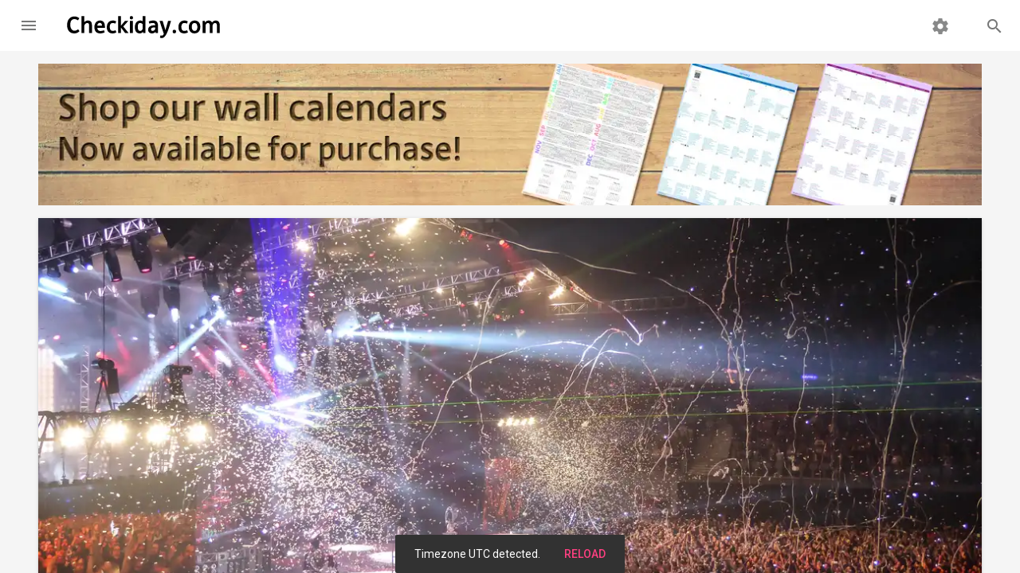

--- FILE ---
content_type: text/html; charset=utf-8
request_url: https://www.google.com/recaptcha/api2/aframe
body_size: 268
content:
<!DOCTYPE HTML><html><head><meta http-equiv="content-type" content="text/html; charset=UTF-8"></head><body><script nonce="6Ksa3BjhaAaMOL5B59UFBw">/** Anti-fraud and anti-abuse applications only. See google.com/recaptcha */ try{var clients={'sodar':'https://pagead2.googlesyndication.com/pagead/sodar?'};window.addEventListener("message",function(a){try{if(a.source===window.parent){var b=JSON.parse(a.data);var c=clients[b['id']];if(c){var d=document.createElement('img');d.src=c+b['params']+'&rc='+(localStorage.getItem("rc::a")?sessionStorage.getItem("rc::b"):"");window.document.body.appendChild(d);sessionStorage.setItem("rc::e",parseInt(sessionStorage.getItem("rc::e")||0)+1);localStorage.setItem("rc::h",'1769568334915');}}}catch(b){}});window.parent.postMessage("_grecaptcha_ready", "*");}catch(b){}</script></body></html>